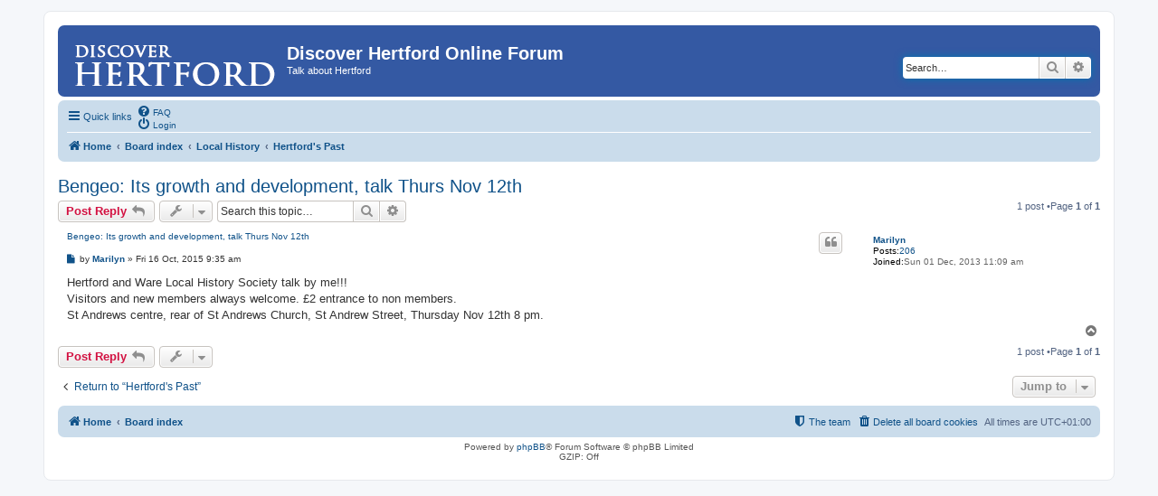

--- FILE ---
content_type: text/html; charset=UTF-8
request_url: https://hertford.net/discussion/viewtopic.php?f=16&t=703&sid=0517cc85247f8ad02d9c0e4725d0fee5
body_size: 4771
content:
<!DOCTYPE html>
<html dir="ltr" lang="en-gb">
<head>
<meta charset="utf-8" />
<meta http-equiv="X-UA-Compatible" content="IE=edge">
<meta name="viewport" content="width=device-width, initial-scale=1" />
<title>Bengeo: Its growth and development, talk Thurs Nov 12th -Discover Hertford Online Forum</title><link rel="alternate" type="application/atom+xml" title="Feed -Discover Hertford Online Forum" href="/discussion/app.php/feed?sid=8bdff527a09f5d29c6722edbedd11237"><link rel="alternate" type="application/atom+xml" title="Feed -New Topics" href="/discussion/app.php/feed/topics?sid=8bdff527a09f5d29c6722edbedd11237"><link rel="alternate" type="application/atom+xml" title="Feed -Forum -Hertford's Past" href="/discussion/app.php/feed/forum/16?sid=8bdff527a09f5d29c6722edbedd11237"><link rel="alternate" type="application/atom+xml" title="Feed -Topic -Bengeo: Its growth and development, talk Thurs Nov 12th" href="/discussion/app.php/feed/topic/703?sid=8bdff527a09f5d29c6722edbedd11237">	<link rel="canonical" href="https://hertford.net/discussion/viewtopic.php?t=703">
<!--
	phpBB style name: prosilver
	Based on style:   prosilver (this is the default phpBB3 style)
	Original author:  Tom Beddard ( http://www.subBlue.com/ )
	Modified by:
--><link href="./assets/css/font-awesome.min.css?assets_version=16" rel="stylesheet">
<link href="./styles/prosilver/theme/stylesheet.css?assets_version=16" rel="stylesheet">
<link href="./styles/prosilver/theme/en/stylesheet.css?assets_version=16" rel="stylesheet">
<!--[if lte IE 9]>
	<link href="./styles/prosilver/theme/tweaks.css?assets_version=16" rel="stylesheet">
<![endif]--><script>
	(function(i,s,o,g,r,a,m){i['GoogleAnalyticsObject']=r;i[r]=i[r]||function(){
	(i[r].q=i[r].q||[]).push(arguments)},i[r].l=1*new Date();a=s.createElement(o),
	m=s.getElementsByTagName(o)[0];a.async=1;a.src=g;m.parentNode.insertBefore(a,m)
	})(window,document,'script','//www.google-analytics.com/analytics.js','ga');

	ga('create', 'UA-1231834-2', 'auto');ga('set', 'anonymizeIp', true);ga('send', 'pageview');
</script>
</head>
<body id="phpbb" class="nojs notouch section-viewtopicltr">



<!-- Google Analytics script added by SRB 19/1/15 -->
<script type="text/javascript">

  var _gaq = _gaq || [];
  _gaq.push(['_setAccount', 'UA-1231834-2']);
  _gaq.push(['_trackPageview']);

  (function() {
    var ga = document.createElement('script'); ga.type = 'text/javascript'; ga.async = true;
    ga.src = ('https:' == document.location.protocol ? 'https://ssl' : 'http://www') + '.google-analytics.com/ga.js';
    var s = document.getElementsByTagName('script')[0]; s.parentNode.insertBefore(ga, s);
  })();

</script>
<div id="wrap" class="wrap">
	<a id="top" class="top-anchor" accesskey="t"></a>
	<div id="page-header">
		<div class="headerbar" role="banner">			<div class="inner">

			<!-- <div id="site-description" class="site-description"> --- replaced with line below SRB 26/6/18 -->
         <div id="site-description" class="site-description" style="width: 58%"">
				<a id="logo" class="logo" href="https://www.hertford.net" title="Home"><span class="site_logo"></span></a>
				<h1>Discover Hertford Online Forum</h1>
				<p>Talk about Hertford</p>
				<p class="skiplink"><a href="#start_here">Skip to content</a></p>
			</div>



<!-- Added by Steve Beeston (SRB) 17/1/15 -->
<div style="padding-top: 6px; position: relative; float: left;">
   <script language="javaScript">
      document.write ('<scr' + 'ipt language=JavaScript src=https://www.hertford.net/assets/promo_display.php?code=DHOF><\/scri' + 'pt>');
   </script>
</div>			<div id="search-box" class="search-box search-header" role="search">
				<form action="./search.php?sid=8bdff527a09f5d29c6722edbedd11237" method="get" id="search">
				<fieldset>
					<input name="keywords" id="keywords" type="search" maxlength="128" title="Search for keywords" class="inputbox search tiny" size="20" value="" placeholder="Search…" />
					<button class="button button-search" type="submit" title="Search">
						<i class="icon fa-search fa-fw" aria-hidden="true"></i><span class="sr-only">Search</span>
					</button>
					<a href="./search.php?sid=8bdff527a09f5d29c6722edbedd11237" class="button button-search-end" title="Advanced search">
						<i class="icon fa-cog fa-fw" aria-hidden="true"></i><span class="sr-only">Advanced search</span>
					</a><input type="hidden" name="sid" value="8bdff527a09f5d29c6722edbedd11237" />

				</fieldset>
				</form>
			</div>
			</div>		</div><div class="navbar" role="navigation">
	<div class="inner">

	<ul id="nav-main" class="nav-main linklist" role="menubar">

		<li id="quick-links" class="quick-links dropdown-container responsive-menu" data-skip-responsive="true">
			<a href="#" class="dropdown-trigger">
				<i class="icon fa-bars fa-fw" aria-hidden="true"></i><span>Quick links</span>
			</a>
			<div class="dropdown">
				<div class="pointer"><div class="pointer-inner"></div></div>
				<ul class="dropdown-contents" role="menu">						<li class="separator"></li>							<li>
								<a href="./search.php?search_id=unanswered&amp;sid=8bdff527a09f5d29c6722edbedd11237" role="menuitem">
									<i class="icon fa-file-o fa-fw icon-gray" aria-hidden="true"></i><span>Unanswered topics</span>
								</a>
							</li>
							<li>
								<a href="./search.php?search_id=active_topics&amp;sid=8bdff527a09f5d29c6722edbedd11237" role="menuitem">
									<i class="icon fa-file-o fa-fw icon-blue" aria-hidden="true"></i><span>Active topics</span>
								</a>
							</li>
							<li class="separator"></li>
							<li>
								<a href="./search.php?sid=8bdff527a09f5d29c6722edbedd11237" role="menuitem">
									<i class="icon fa-search fa-fw" aria-hidden="true"></i><span>Search</span>
								</a>
							</li>						<li class="separator"></li>							<li>
								<a href="./memberlist.php?mode=team&amp;sid=8bdff527a09f5d29c6722edbedd11237" role="menuitem">
									<i class="icon fa-shield fa-fw" aria-hidden="true"></i><span>The team</span>
								</a>
							</li>					<li class="separator"></li>				</ul>
			</div>
		</li>		<lidata-skip-responsive="true">
			<a href="/discussion/app.php/help/faq?sid=8bdff527a09f5d29c6722edbedd11237" rel="help" title="Frequently Asked Questions" role="menuitem">
				<i class="icon fa-question-circle fa-fw" aria-hidden="true"></i><span>FAQ</span>
			</a>
		</li>		<li class="rightside"  data-skip-responsive="true">
			<a href="./ucp.php?mode=login&amp;sid=8bdff527a09f5d29c6722edbedd11237" title="Login" accesskey="x" role="menuitem">
				<i class="icon fa-power-off fa-fw" aria-hidden="true"></i><span>Login</span>
			</a>
		</li>	</ul>

	<ul id="nav-breadcrumbs" class="nav-breadcrumbs linklist navlinks" role="menubar">		<li class="breadcrumbs" itemscope itemtype="http://schema.org/BreadcrumbList">				<span class="crumb" itemtype="http://schema.org/ListItem" itemprop="itemListElement" itemscope><a href="https://www.hertford.net" itemprop="url" data-navbar-reference="home"><i class="icon fa-home fa-fw" aria-hidden="true"></i><span itemprop="title">Home</span></a></span>				<span class="crumb" itemtype="http://schema.org/ListItem" itemprop="itemListElement" itemscope><a href="./index.php?sid=8bdff527a09f5d29c6722edbedd11237" itemprop="url" accesskey="h" data-navbar-reference="index"><span itemprop="title">Board index</span></a></span>				<span class="crumb" itemtype="http://schema.org/ListItem" itemprop="itemListElement" itemscopedata-forum-id="14"><a href="./viewforum.php?f=14&amp;sid=8bdff527a09f5d29c6722edbedd11237" itemprop="url"><span itemprop="title">Local History</span></a></span>				<span class="crumb" itemtype="http://schema.org/ListItem" itemprop="itemListElement" itemscopedata-forum-id="16"><a href="./viewforum.php?f=16&amp;sid=8bdff527a09f5d29c6722edbedd11237" itemprop="url"><span itemprop="title">Hertford's Past</span></a></span>		</li>			<li class="rightside responsive-search">
				<a href="./search.php?sid=8bdff527a09f5d29c6722edbedd11237" title="View the advanced search options" role="menuitem">
					<i class="icon fa-search fa-fw" aria-hidden="true"></i><span class="sr-only">Search</span>
				</a>
			</li>	</ul>

	</div>
</div>
	</div>
	<a id="start_here" class="anchor"></a>
	<div id="page-body" class="page-body" role="main"><h2 class="topic-title"><a href="./viewtopic.php?f=16&amp;t=703&amp;sid=8bdff527a09f5d29c6722edbedd11237">Bengeo: Its growth and development, talk Thurs Nov 12th</a></h2><!-- NOTE: remove the style="display: none" when you want to have the forum description on the topic body --><div style="display: none !important;">Questions and discussions about the town's past<br /></div>
<div class="action-bar bar-top">		<a href="./posting.php?mode=reply&amp;f=16&amp;t=703&amp;sid=8bdff527a09f5d29c6722edbedd11237" class="button" title="Post a reply">				<span>Post Reply</span> <i class="icon fa-reply fa-fw" aria-hidden="true"></i>		</a>	<div class="dropdown-container dropdown-button-control topic-tools">
		<span title="Topic tools" class="button button-secondary dropdown-trigger dropdown-select">
			<i class="icon fa-wrench fa-fw" aria-hidden="true"></i>
			<span class="caret"><i class="icon fa-sort-down fa-fw" aria-hidden="true"></i></span>
		</span>
		<div class="dropdown">
			<div class="pointer"><div class="pointer-inner"></div></div>
			<ul class="dropdown-contents">				<li>
					<a href="./viewtopic.php?f=16&amp;t=703&amp;sid=8bdff527a09f5d29c6722edbedd11237&amp;view=print" title="Print view" accesskey="p">
						<i class="icon fa-print fa-fw" aria-hidden="true"></i><span>Print view</span>
					</a>
				</li>			</ul>
		</div>
	</div>		<div class="search-box" role="search">
			<form method="get" id="topic-search" action="./search.php?sid=8bdff527a09f5d29c6722edbedd11237">
			<fieldset>
				<input class="inputbox search tiny"  type="search" name="keywords" id="search_keywords" size="20" placeholder="Search this topic…" />
				<button class="button button-search" type="submit" title="Search">
					<i class="icon fa-search fa-fw" aria-hidden="true"></i><span class="sr-only">Search</span>
				</button>
				<a href="./search.php?sid=8bdff527a09f5d29c6722edbedd11237" class="button button-search-end" title="Advanced search">
					<i class="icon fa-cog fa-fw" aria-hidden="true"></i><span class="sr-only">Advanced search</span>
				</a><input type="hidden" name="t" value="703" />
<input type="hidden" name="sf" value="msgonly" />
<input type="hidden" name="sid" value="8bdff527a09f5d29c6722edbedd11237" />

			</fieldset>
			</form>
		</div>		<div class="pagination">1 post				&bull;Page <strong>1</strong> of <strong>1</strong>		</div></div>	<div id="p4269" class="post has-profilebg2">
		<div class="inner">

		<dl class="postprofile" id="profile4269">
			<dt class="no-profile-rankno-avatar">
				<div class="avatar-container">				</div><a href="./memberlist.php?mode=viewprofile&amp;u=68&amp;sid=8bdff527a09f5d29c6722edbedd11237" class="username">Marilyn</a>			</dt><dd class="profile-posts"><strong>Posts:</strong><a href="./search.php?author_id=68&amp;sr=posts&amp;sid=8bdff527a09f5d29c6722edbedd11237">206</a></dd><dd class="profile-joined"><strong>Joined:</strong>Sun 01 Dec, 2013 11:09 am</dd>
		</dl>

		<div class="postbody">			<div id="post_content4269">			<h3class="first"><a href="#p4269">Bengeo: Its growth and development, talk Thurs Nov 12th</a></h3>				<ul class="post-buttons">						<li>
							<a href="./posting.php?mode=quote&amp;f=16&amp;p=4269&amp;sid=8bdff527a09f5d29c6722edbedd11237" title="Reply with quote" class="button button-icon-only">
								<i class="icon fa-quote-left fa-fw" aria-hidden="true"></i><span class="sr-only">Quote</span>
							</a>
						</li>				</ul>			<p class="author">					<a class="unread" href="./viewtopic.php?p=4269&amp;sid=8bdff527a09f5d29c6722edbedd11237#p4269" title="Post">
						<i class="icon fa-file fa-fwicon-lightgray icon-md" aria-hidden="true"></i><span class="sr-only">Post</span>
					</a>				<span class="responsive-hide">by <strong><a href="./memberlist.php?mode=viewprofile&amp;u=68&amp;sid=8bdff527a09f5d29c6722edbedd11237" class="username">Marilyn</a></strong> &raquo; </span>Fri 16 Oct, 2015 9:35 am
			</p>
			<div class="content">Hertford and Ware Local History Society talk by me!!! <br>
Visitors and new members always welcome. £2 entrance to non members.<br>
St Andrews centre, rear of St Andrews Church, St Andrew Street, Thursday Nov 12th 8 pm.</div>			</div>

		</div>		<div class="back2top">			<a href="#top" class="top" title="Top">
				<i class="icon fa-chevron-circle-up fa-fw icon-gray" aria-hidden="true"></i>
				<span class="sr-only">Top</span>
			</a>		</div>
		</div>
	</div>

	<hr class="divider" />	<div class="action-bar bar-bottom">		<a href="./posting.php?mode=reply&amp;f=16&amp;t=703&amp;sid=8bdff527a09f5d29c6722edbedd11237" class="button" title="Post a reply">				<span>Post Reply</span> <i class="icon fa-reply fa-fw" aria-hidden="true"></i>		</a>	<div class="dropdown-container dropdown-button-control topic-tools">
		<span title="Topic tools" class="button button-secondary dropdown-trigger dropdown-select">
			<i class="icon fa-wrench fa-fw" aria-hidden="true"></i>
			<span class="caret"><i class="icon fa-sort-down fa-fw" aria-hidden="true"></i></span>
		</span>
		<div class="dropdown">
			<div class="pointer"><div class="pointer-inner"></div></div>
			<ul class="dropdown-contents">				<li>
					<a href="./viewtopic.php?f=16&amp;t=703&amp;sid=8bdff527a09f5d29c6722edbedd11237&amp;view=print" title="Print view" accesskey="p">
						<i class="icon fa-print fa-fw" aria-hidden="true"></i><span>Print view</span>
					</a>
				</li>			</ul>
		</div>
	</div>		<div class="pagination">1 post				&bull;Page <strong>1</strong> of <strong>1</strong>		</div></div>
<div class="action-bar actions-jump">	<p class="jumpbox-return">
		<a href="./viewforum.php?f=16&amp;sid=8bdff527a09f5d29c6722edbedd11237" class="left-box arrow-left" accesskey="r">
			<i class="icon fa-angle-left fa-fw icon-black" aria-hidden="true"></i><span>Return to “Hertford's Past”</span>
		</a>
	</p>	<div class="jumpbox dropdown-container dropdown-container-right dropdown-up dropdown-left dropdown-button-control" id="jumpbox">
			<span title="Jump to" class="button button-secondary dropdown-trigger dropdown-select">
				<span>Jump to</span>
				<span class="caret"><i class="icon fa-sort-down fa-fw" aria-hidden="true"></i></span>
			</span>
		<div class="dropdown">
			<div class="pointer"><div class="pointer-inner"></div></div>
			<ul class="dropdown-contents">				<li><a href="./viewforum.php?f=1&amp;sid=8bdff527a09f5d29c6722edbedd11237" class="jumpbox-cat-link"> <span>Discover Hertford Online</span></a></li>				<li><a href="./viewforum.php?f=2&amp;sid=8bdff527a09f5d29c6722edbedd11237" class="jumpbox-sub-link"><span class="spacer"></span> <span>&#8627; &nbsp;About Discover Hertford Online</span></a></li>				<li><a href="./viewforum.php?f=3&amp;sid=8bdff527a09f5d29c6722edbedd11237" class="jumpbox-sub-link"><span class="spacer"></span> <span>&#8627; &nbsp;When Threads Go Bad</span></a></li>				<li><a href="./viewforum.php?f=4&amp;sid=8bdff527a09f5d29c6722edbedd11237" class="jumpbox-cat-link"> <span>Local Issues</span></a></li>				<li><a href="./viewforum.php?f=5&amp;sid=8bdff527a09f5d29c6722edbedd11237" class="jumpbox-sub-link"><span class="spacer"></span> <span>&#8627; &nbsp;Traffic &amp; Parking</span></a></li>				<li><a href="./viewforum.php?f=6&amp;sid=8bdff527a09f5d29c6722edbedd11237" class="jumpbox-sub-link"><span class="spacer"></span> <span>&#8627; &nbsp;Housing</span></a></li>				<li><a href="./viewforum.php?f=7&amp;sid=8bdff527a09f5d29c6722edbedd11237" class="jumpbox-sub-link"><span class="spacer"></span> <span>&#8627; &nbsp;Shopping</span></a></li>				<li><a href="./viewforum.php?f=8&amp;sid=8bdff527a09f5d29c6722edbedd11237" class="jumpbox-sub-link"><span class="spacer"></span> <span>&#8627; &nbsp;Leisure and Entertainment</span></a></li>				<li><a href="./viewforum.php?f=9&amp;sid=8bdff527a09f5d29c6722edbedd11237" class="jumpbox-sub-link"><span class="spacer"></span> <span>&#8627; &nbsp;Community</span></a></li>				<li><a href="./viewforum.php?f=23&amp;sid=8bdff527a09f5d29c6722edbedd11237" class="jumpbox-sub-link"><span class="spacer"></span> <span>&#8627; &nbsp;Election 2015</span></a></li>				<li><a href="./viewforum.php?f=24&amp;sid=8bdff527a09f5d29c6722edbedd11237" class="jumpbox-sub-link"><span class="spacer"></span> <span>&#8627; &nbsp;Local Elections 2019</span></a></li>				<li><a href="./viewforum.php?f=10&amp;sid=8bdff527a09f5d29c6722edbedd11237" class="jumpbox-sub-link"><span class="spacer"></span> <span>&#8627; &nbsp;Sport</span></a></li>				<li><a href="./viewforum.php?f=11&amp;sid=8bdff527a09f5d29c6722edbedd11237" class="jumpbox-sub-link"><span class="spacer"></span> <span>&#8627; &nbsp;Policing</span></a></li>				<li><a href="./viewforum.php?f=12&amp;sid=8bdff527a09f5d29c6722edbedd11237" class="jumpbox-sub-link"><span class="spacer"></span> <span>&#8627; &nbsp;Aviation</span></a></li>				<li><a href="./viewforum.php?f=13&amp;sid=8bdff527a09f5d29c6722edbedd11237" class="jumpbox-sub-link"><span class="spacer"></span> <span>&#8627; &nbsp;Rail Users Forum</span></a></li>				<li><a href="./viewforum.php?f=14&amp;sid=8bdff527a09f5d29c6722edbedd11237" class="jumpbox-cat-link"> <span>Local History</span></a></li>				<li><a href="./viewforum.php?f=15&amp;sid=8bdff527a09f5d29c6722edbedd11237" class="jumpbox-sub-link"><span class="spacer"></span> <span>&#8627; &nbsp;Genealogy</span></a></li>				<li><a href="./viewforum.php?f=16&amp;sid=8bdff527a09f5d29c6722edbedd11237" class="jumpbox-sub-link"><span class="spacer"></span> <span>&#8627; &nbsp;Hertford's Past</span></a></li>				<li><a href="./viewforum.php?f=17&amp;sid=8bdff527a09f5d29c6722edbedd11237" class="jumpbox-cat-link"> <span>Recommendations</span></a></li>				<li><a href="./viewforum.php?f=18&amp;sid=8bdff527a09f5d29c6722edbedd11237" class="jumpbox-sub-link"><span class="spacer"></span> <span>&#8627; &nbsp;Bars and Pubs</span></a></li>				<li><a href="./viewforum.php?f=19&amp;sid=8bdff527a09f5d29c6722edbedd11237" class="jumpbox-sub-link"><span class="spacer"></span> <span>&#8627; &nbsp;Restaurants</span></a></li>				<li><a href="./viewforum.php?f=20&amp;sid=8bdff527a09f5d29c6722edbedd11237" class="jumpbox-sub-link"><span class="spacer"></span> <span>&#8627; &nbsp;Crafts and Trades</span></a></li>			</ul>
		</div>
	</div></div>
	</div>
<div id="page-footer" class="page-footer" role="contentinfo"><div class="navbar" role="navigation">
	<div class="inner">

	<ul id="nav-footer" class="nav-footer linklist" role="menubar">
		<li class="breadcrumbs"><span class="crumb"><a href="https://www.hertford.net" data-navbar-reference="home"><i class="icon fa-home fa-fw" aria-hidden="true"></i><span>Home</span></a></span><span class="crumb"><a href="./index.php?sid=8bdff527a09f5d29c6722edbedd11237" data-navbar-reference="index"><span>Board index</span></a></span>		</li>		<li class="rightside">All times are <span title="UTC+1">UTC+01:00</span></li>			<li class="rightside">
				<a href="./ucp.php?mode=delete_cookies&amp;sid=8bdff527a09f5d29c6722edbedd11237" data-ajax="true" data-refresh="true" role="menuitem">
					<i class="icon fa-trash fa-fw" aria-hidden="true"></i><span>Delete all board cookies</span>
				</a>
			</li>			<li class="rightside" data-last-responsive="true">
				<a href="./memberlist.php?mode=team&amp;sid=8bdff527a09f5d29c6722edbedd11237" role="menuitem">
					<i class="icon fa-shield fa-fw" aria-hidden="true"></i><span>The team</span>
				</a>
			</li>	</ul>

	</div>
</div>

	<div class="copyright">Powered by <a href="https://www.phpbb.com/">phpBB</a>&reg; Forum Software &copy; phpBB Limited<br />GZIP: Off	</div>

	<div id="darkenwrapper" class="darkenwrapper" data-ajax-error-title="AJAX error" data-ajax-error-text="Something went wrong when processing your request." data-ajax-error-text-abort="User aborted request." data-ajax-error-text-timeout="Your request timed out; please try again." data-ajax-error-text-parsererror="Something went wrong with the request and the server returned an invalid reply.">
		<div id="darken" class="darken">&nbsp;</div>
	</div>

	<div id="phpbb_alert" class="phpbb_alert" data-l-err="Error" data-l-timeout-processing-req="Request timed out.">
		<a href="#" class="alert_close">
			<i class="icon fa-times-circle fa-fw" aria-hidden="true"></i>
		</a>
		<h3 class="alert_title">&nbsp;</h3><p class="alert_text"></p>
	</div>
	<div id="phpbb_confirm" class="phpbb_alert">
		<a href="#" class="alert_close">
			<i class="icon fa-times-circle fa-fw" aria-hidden="true"></i>
		</a>
		<div class="alert_text"></div>
	</div>
</div>

</div>

<div>
	<a id="bottom" class="anchor" accesskey="z"></a></div>

<script type="text/javascript" src="./assets/javascript/jquery.min.js?assets_version=16"></script><script type="text/javascript" src="./assets/javascript/core.js?assets_version=16"></script><script type="text/javascript" src="./styles/prosilver/template/forum_fn.js?assets_version=16"></script>
<script type="text/javascript" src="./styles/prosilver/template/ajax.js?assets_version=16"></script>

<script defer src="https://static.cloudflareinsights.com/beacon.min.js/vcd15cbe7772f49c399c6a5babf22c1241717689176015" integrity="sha512-ZpsOmlRQV6y907TI0dKBHq9Md29nnaEIPlkf84rnaERnq6zvWvPUqr2ft8M1aS28oN72PdrCzSjY4U6VaAw1EQ==" data-cf-beacon='{"version":"2024.11.0","token":"7e38d23a434b4273aa8fb97d8c2a1a9b","r":1,"server_timing":{"name":{"cfCacheStatus":true,"cfEdge":true,"cfExtPri":true,"cfL4":true,"cfOrigin":true,"cfSpeedBrain":true},"location_startswith":null}}' crossorigin="anonymous"></script>
</body>
</html>


--- FILE ---
content_type: text/plain
request_url: https://www.google-analytics.com/j/collect?v=1&_v=j102&aip=1&a=1856345703&t=pageview&_s=1&dl=https%3A%2F%2Fhertford.net%2Fdiscussion%2Fviewtopic.php%3Ff%3D16%26t%3D703%26sid%3D0517cc85247f8ad02d9c0e4725d0fee5&ul=en-us%40posix&dt=Bengeo%3A%20Its%20growth%20and%20development%2C%20talk%20Thurs%20Nov%2012th%20-Discover%20Hertford%20Online%20Forum&sr=1280x720&vp=1280x720&_u=YEBAAEABAAAAACAAI~&jid=1522862092&gjid=1679115936&cid=1625443006.1762661867&tid=UA-1231834-2&_gid=977741715.1762661867&_r=1&_slc=1&z=524770298
body_size: -448
content:
2,cG-ZPSP795PDN